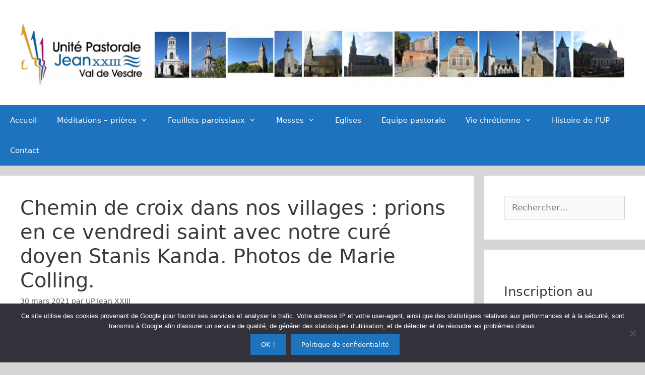

--- FILE ---
content_type: text/html; charset=UTF-8
request_url: https://www.paroisses-verviers-limbourg.be/un-chemin-de-croix-virtuel-avec-des-photos-de-nos-communautes/
body_size: 18400
content:
<!DOCTYPE html>
<html lang="fr-FR">
<head>
	<meta charset="UTF-8">
	<meta name='robots' content='index, follow, max-image-preview:large, max-snippet:-1, max-video-preview:-1' />
<meta name="viewport" content="width=device-width, initial-scale=1">
	<!-- This site is optimized with the Yoast SEO plugin v26.6 - https://yoast.com/wordpress/plugins/seo/ -->
	<title>Chemin de croix dans nos villages : prions en ce vendredi saint avec notre curé doyen Stanis Kanda. Photos de Marie Colling. - Unité pastorale Jean XXIII Val de Vesdre</title>
	<link rel="canonical" href="https://www.paroisses-verviers-limbourg.be/un-chemin-de-croix-virtuel-avec-des-photos-de-nos-communautes/" />
	<meta property="og:locale" content="fr_FR" />
	<meta property="og:type" content="article" />
	<meta property="og:title" content="Chemin de croix dans nos villages : prions en ce vendredi saint avec notre curé doyen Stanis Kanda. Photos de Marie Colling. - Unité pastorale Jean XXIII Val de Vesdre" />
	<meta property="og:description" content="Un parcours méditatif sur les croix parsemées dans les villages et villes de notre UP (photos à l&rsquo;appui) est proposé par notre Unité Pastorale, grâce au concours de la photographe Mme Marie Colling&nbsp;et des membres du CUP (pour leurs renseignements)." />
	<meta property="og:url" content="https://www.paroisses-verviers-limbourg.be/un-chemin-de-croix-virtuel-avec-des-photos-de-nos-communautes/" />
	<meta property="og:site_name" content="Unité pastorale Jean XXIII Val de Vesdre" />
	<meta property="article:published_time" content="2021-03-30T11:41:00+00:00" />
	<meta property="article:modified_time" content="2024-05-04T06:22:43+00:00" />
	<meta name="author" content="UP Jean XXIII" />
	<meta name="twitter:card" content="summary_large_image" />
	<meta name="twitter:label1" content="Écrit par" />
	<meta name="twitter:data1" content="UP Jean XXIII" />
	<meta name="twitter:label2" content="Durée de lecture estimée" />
	<meta name="twitter:data2" content="1 minute" />
	<script type="application/ld+json" class="yoast-schema-graph">{"@context":"https://schema.org","@graph":[{"@type":"Article","@id":"https://www.paroisses-verviers-limbourg.be/un-chemin-de-croix-virtuel-avec-des-photos-de-nos-communautes/#article","isPartOf":{"@id":"https://www.paroisses-verviers-limbourg.be/un-chemin-de-croix-virtuel-avec-des-photos-de-nos-communautes/"},"author":{"name":"UP Jean XXIII","@id":"https://www.paroisses-verviers-limbourg.be/#/schema/person/4509f45feef97cf40276cb5eee0d1fe1"},"headline":"Chemin de croix dans nos villages : prions en ce vendredi saint avec notre curé doyen Stanis Kanda. Photos de Marie Colling.","datePublished":"2021-03-30T11:41:00+00:00","dateModified":"2024-05-04T06:22:43+00:00","mainEntityOfPage":{"@id":"https://www.paroisses-verviers-limbourg.be/un-chemin-de-croix-virtuel-avec-des-photos-de-nos-communautes/"},"wordCount":72,"publisher":{"@id":"https://www.paroisses-verviers-limbourg.be/#organization"},"articleSection":["Prière","Vie chrétienne"],"inLanguage":"fr-FR"},{"@type":"WebPage","@id":"https://www.paroisses-verviers-limbourg.be/un-chemin-de-croix-virtuel-avec-des-photos-de-nos-communautes/","url":"https://www.paroisses-verviers-limbourg.be/un-chemin-de-croix-virtuel-avec-des-photos-de-nos-communautes/","name":"Chemin de croix dans nos villages : prions en ce vendredi saint avec notre curé doyen Stanis Kanda. Photos de Marie Colling. - Unité pastorale Jean XXIII Val de Vesdre","isPartOf":{"@id":"https://www.paroisses-verviers-limbourg.be/#website"},"datePublished":"2021-03-30T11:41:00+00:00","dateModified":"2024-05-04T06:22:43+00:00","breadcrumb":{"@id":"https://www.paroisses-verviers-limbourg.be/un-chemin-de-croix-virtuel-avec-des-photos-de-nos-communautes/#breadcrumb"},"inLanguage":"fr-FR","potentialAction":[{"@type":"ReadAction","target":["https://www.paroisses-verviers-limbourg.be/un-chemin-de-croix-virtuel-avec-des-photos-de-nos-communautes/"]}]},{"@type":"BreadcrumbList","@id":"https://www.paroisses-verviers-limbourg.be/un-chemin-de-croix-virtuel-avec-des-photos-de-nos-communautes/#breadcrumb","itemListElement":[{"@type":"ListItem","position":1,"name":"Accueil","item":"https://www.paroisses-verviers-limbourg.be/"},{"@type":"ListItem","position":2,"name":"Chemin de croix dans nos villages : prions en ce vendredi saint avec notre curé doyen Stanis Kanda. Photos de Marie Colling."}]},{"@type":"WebSite","@id":"https://www.paroisses-verviers-limbourg.be/#website","url":"https://www.paroisses-verviers-limbourg.be/","name":"Unité pastorale Jean XXIII Val de Vesdre","description":"messes et informations des paroisses de Verviers, Limbourg, Ensival, Dolhain, Petit-Rechain","publisher":{"@id":"https://www.paroisses-verviers-limbourg.be/#organization"},"potentialAction":[{"@type":"SearchAction","target":{"@type":"EntryPoint","urlTemplate":"https://www.paroisses-verviers-limbourg.be/?s={search_term_string}"},"query-input":{"@type":"PropertyValueSpecification","valueRequired":true,"valueName":"search_term_string"}}],"inLanguage":"fr-FR"},{"@type":"Organization","@id":"https://www.paroisses-verviers-limbourg.be/#organization","name":"Unité Pastorale Jean XXIII Val de Vesdre","url":"https://www.paroisses-verviers-limbourg.be/","logo":{"@type":"ImageObject","inLanguage":"fr-FR","@id":"https://www.paroisses-verviers-limbourg.be/#/schema/logo/image/","url":"https://www.paroisses-verviers-limbourg.be/wp-content/uploads/2016/09/LOGO_gris.jpg","contentUrl":"https://www.paroisses-verviers-limbourg.be/wp-content/uploads/2016/09/LOGO_gris.jpg","width":415,"height":206,"caption":"Unité Pastorale Jean XXIII Val de Vesdre"},"image":{"@id":"https://www.paroisses-verviers-limbourg.be/#/schema/logo/image/"}},{"@type":"Person","@id":"https://www.paroisses-verviers-limbourg.be/#/schema/person/4509f45feef97cf40276cb5eee0d1fe1","name":"UP Jean XXIII","url":"https://www.paroisses-verviers-limbourg.be/author/jlp/"}]}</script>
	<!-- / Yoast SEO plugin. -->


<link rel="alternate" type="application/rss+xml" title="Unité pastorale Jean XXIII Val de Vesdre &raquo; Flux" href="https://www.paroisses-verviers-limbourg.be/feed/" />
<link rel="alternate" type="application/rss+xml" title="Unité pastorale Jean XXIII Val de Vesdre &raquo; Flux des commentaires" href="https://www.paroisses-verviers-limbourg.be/comments/feed/" />
<link rel="alternate" type="application/rss+xml" title="Unité pastorale Jean XXIII Val de Vesdre &raquo; Chemin de croix dans nos villages : prions en ce vendredi saint avec notre curé doyen Stanis Kanda. Photos de Marie Colling. Flux des commentaires" href="https://www.paroisses-verviers-limbourg.be/un-chemin-de-croix-virtuel-avec-des-photos-de-nos-communautes/feed/" />
<link rel="alternate" title="oEmbed (JSON)" type="application/json+oembed" href="https://www.paroisses-verviers-limbourg.be/wp-json/oembed/1.0/embed?url=https%3A%2F%2Fwww.paroisses-verviers-limbourg.be%2Fun-chemin-de-croix-virtuel-avec-des-photos-de-nos-communautes%2F" />
<link rel="alternate" title="oEmbed (XML)" type="text/xml+oembed" href="https://www.paroisses-verviers-limbourg.be/wp-json/oembed/1.0/embed?url=https%3A%2F%2Fwww.paroisses-verviers-limbourg.be%2Fun-chemin-de-croix-virtuel-avec-des-photos-de-nos-communautes%2F&#038;format=xml" />
<style id='wp-img-auto-sizes-contain-inline-css'>
img:is([sizes=auto i],[sizes^="auto," i]){contain-intrinsic-size:3000px 1500px}
/*# sourceURL=wp-img-auto-sizes-contain-inline-css */
</style>
<style id='wp-emoji-styles-inline-css'>

	img.wp-smiley, img.emoji {
		display: inline !important;
		border: none !important;
		box-shadow: none !important;
		height: 1em !important;
		width: 1em !important;
		margin: 0 0.07em !important;
		vertical-align: -0.1em !important;
		background: none !important;
		padding: 0 !important;
	}
/*# sourceURL=wp-emoji-styles-inline-css */
</style>
<style id='wp-block-library-inline-css'>
:root{--wp-block-synced-color:#7a00df;--wp-block-synced-color--rgb:122,0,223;--wp-bound-block-color:var(--wp-block-synced-color);--wp-editor-canvas-background:#ddd;--wp-admin-theme-color:#007cba;--wp-admin-theme-color--rgb:0,124,186;--wp-admin-theme-color-darker-10:#006ba1;--wp-admin-theme-color-darker-10--rgb:0,107,160.5;--wp-admin-theme-color-darker-20:#005a87;--wp-admin-theme-color-darker-20--rgb:0,90,135;--wp-admin-border-width-focus:2px}@media (min-resolution:192dpi){:root{--wp-admin-border-width-focus:1.5px}}.wp-element-button{cursor:pointer}:root .has-very-light-gray-background-color{background-color:#eee}:root .has-very-dark-gray-background-color{background-color:#313131}:root .has-very-light-gray-color{color:#eee}:root .has-very-dark-gray-color{color:#313131}:root .has-vivid-green-cyan-to-vivid-cyan-blue-gradient-background{background:linear-gradient(135deg,#00d084,#0693e3)}:root .has-purple-crush-gradient-background{background:linear-gradient(135deg,#34e2e4,#4721fb 50%,#ab1dfe)}:root .has-hazy-dawn-gradient-background{background:linear-gradient(135deg,#faaca8,#dad0ec)}:root .has-subdued-olive-gradient-background{background:linear-gradient(135deg,#fafae1,#67a671)}:root .has-atomic-cream-gradient-background{background:linear-gradient(135deg,#fdd79a,#004a59)}:root .has-nightshade-gradient-background{background:linear-gradient(135deg,#330968,#31cdcf)}:root .has-midnight-gradient-background{background:linear-gradient(135deg,#020381,#2874fc)}:root{--wp--preset--font-size--normal:16px;--wp--preset--font-size--huge:42px}.has-regular-font-size{font-size:1em}.has-larger-font-size{font-size:2.625em}.has-normal-font-size{font-size:var(--wp--preset--font-size--normal)}.has-huge-font-size{font-size:var(--wp--preset--font-size--huge)}.has-text-align-center{text-align:center}.has-text-align-left{text-align:left}.has-text-align-right{text-align:right}.has-fit-text{white-space:nowrap!important}#end-resizable-editor-section{display:none}.aligncenter{clear:both}.items-justified-left{justify-content:flex-start}.items-justified-center{justify-content:center}.items-justified-right{justify-content:flex-end}.items-justified-space-between{justify-content:space-between}.screen-reader-text{border:0;clip-path:inset(50%);height:1px;margin:-1px;overflow:hidden;padding:0;position:absolute;width:1px;word-wrap:normal!important}.screen-reader-text:focus{background-color:#ddd;clip-path:none;color:#444;display:block;font-size:1em;height:auto;left:5px;line-height:normal;padding:15px 23px 14px;text-decoration:none;top:5px;width:auto;z-index:100000}html :where(.has-border-color){border-style:solid}html :where([style*=border-top-color]){border-top-style:solid}html :where([style*=border-right-color]){border-right-style:solid}html :where([style*=border-bottom-color]){border-bottom-style:solid}html :where([style*=border-left-color]){border-left-style:solid}html :where([style*=border-width]){border-style:solid}html :where([style*=border-top-width]){border-top-style:solid}html :where([style*=border-right-width]){border-right-style:solid}html :where([style*=border-bottom-width]){border-bottom-style:solid}html :where([style*=border-left-width]){border-left-style:solid}html :where(img[class*=wp-image-]){height:auto;max-width:100%}:where(figure){margin:0 0 1em}html :where(.is-position-sticky){--wp-admin--admin-bar--position-offset:var(--wp-admin--admin-bar--height,0px)}@media screen and (max-width:600px){html :where(.is-position-sticky){--wp-admin--admin-bar--position-offset:0px}}

/*# sourceURL=wp-block-library-inline-css */
</style><style id='wp-block-embed-inline-css'>
.wp-block-embed.alignleft,.wp-block-embed.alignright,.wp-block[data-align=left]>[data-type="core/embed"],.wp-block[data-align=right]>[data-type="core/embed"]{max-width:360px;width:100%}.wp-block-embed.alignleft .wp-block-embed__wrapper,.wp-block-embed.alignright .wp-block-embed__wrapper,.wp-block[data-align=left]>[data-type="core/embed"] .wp-block-embed__wrapper,.wp-block[data-align=right]>[data-type="core/embed"] .wp-block-embed__wrapper{min-width:280px}.wp-block-cover .wp-block-embed{min-height:240px;min-width:320px}.wp-block-embed{overflow-wrap:break-word}.wp-block-embed :where(figcaption){margin-bottom:1em;margin-top:.5em}.wp-block-embed iframe{max-width:100%}.wp-block-embed__wrapper{position:relative}.wp-embed-responsive .wp-has-aspect-ratio .wp-block-embed__wrapper:before{content:"";display:block;padding-top:50%}.wp-embed-responsive .wp-has-aspect-ratio iframe{bottom:0;height:100%;left:0;position:absolute;right:0;top:0;width:100%}.wp-embed-responsive .wp-embed-aspect-21-9 .wp-block-embed__wrapper:before{padding-top:42.85%}.wp-embed-responsive .wp-embed-aspect-18-9 .wp-block-embed__wrapper:before{padding-top:50%}.wp-embed-responsive .wp-embed-aspect-16-9 .wp-block-embed__wrapper:before{padding-top:56.25%}.wp-embed-responsive .wp-embed-aspect-4-3 .wp-block-embed__wrapper:before{padding-top:75%}.wp-embed-responsive .wp-embed-aspect-1-1 .wp-block-embed__wrapper:before{padding-top:100%}.wp-embed-responsive .wp-embed-aspect-9-16 .wp-block-embed__wrapper:before{padding-top:177.77%}.wp-embed-responsive .wp-embed-aspect-1-2 .wp-block-embed__wrapper:before{padding-top:200%}
/*# sourceURL=https://www.paroisses-verviers-limbourg.be/wp-includes/blocks/embed/style.min.css */
</style>
<style id='global-styles-inline-css'>
:root{--wp--preset--aspect-ratio--square: 1;--wp--preset--aspect-ratio--4-3: 4/3;--wp--preset--aspect-ratio--3-4: 3/4;--wp--preset--aspect-ratio--3-2: 3/2;--wp--preset--aspect-ratio--2-3: 2/3;--wp--preset--aspect-ratio--16-9: 16/9;--wp--preset--aspect-ratio--9-16: 9/16;--wp--preset--color--black: #000000;--wp--preset--color--cyan-bluish-gray: #abb8c3;--wp--preset--color--white: #ffffff;--wp--preset--color--pale-pink: #f78da7;--wp--preset--color--vivid-red: #cf2e2e;--wp--preset--color--luminous-vivid-orange: #ff6900;--wp--preset--color--luminous-vivid-amber: #fcb900;--wp--preset--color--light-green-cyan: #7bdcb5;--wp--preset--color--vivid-green-cyan: #00d084;--wp--preset--color--pale-cyan-blue: #8ed1fc;--wp--preset--color--vivid-cyan-blue: #0693e3;--wp--preset--color--vivid-purple: #9b51e0;--wp--preset--color--contrast: var(--contrast);--wp--preset--color--contrast-2: var(--contrast-2);--wp--preset--color--contrast-3: var(--contrast-3);--wp--preset--color--base: var(--base);--wp--preset--color--base-2: var(--base-2);--wp--preset--color--base-3: var(--base-3);--wp--preset--color--accent: var(--accent);--wp--preset--gradient--vivid-cyan-blue-to-vivid-purple: linear-gradient(135deg,rgb(6,147,227) 0%,rgb(155,81,224) 100%);--wp--preset--gradient--light-green-cyan-to-vivid-green-cyan: linear-gradient(135deg,rgb(122,220,180) 0%,rgb(0,208,130) 100%);--wp--preset--gradient--luminous-vivid-amber-to-luminous-vivid-orange: linear-gradient(135deg,rgb(252,185,0) 0%,rgb(255,105,0) 100%);--wp--preset--gradient--luminous-vivid-orange-to-vivid-red: linear-gradient(135deg,rgb(255,105,0) 0%,rgb(207,46,46) 100%);--wp--preset--gradient--very-light-gray-to-cyan-bluish-gray: linear-gradient(135deg,rgb(238,238,238) 0%,rgb(169,184,195) 100%);--wp--preset--gradient--cool-to-warm-spectrum: linear-gradient(135deg,rgb(74,234,220) 0%,rgb(151,120,209) 20%,rgb(207,42,186) 40%,rgb(238,44,130) 60%,rgb(251,105,98) 80%,rgb(254,248,76) 100%);--wp--preset--gradient--blush-light-purple: linear-gradient(135deg,rgb(255,206,236) 0%,rgb(152,150,240) 100%);--wp--preset--gradient--blush-bordeaux: linear-gradient(135deg,rgb(254,205,165) 0%,rgb(254,45,45) 50%,rgb(107,0,62) 100%);--wp--preset--gradient--luminous-dusk: linear-gradient(135deg,rgb(255,203,112) 0%,rgb(199,81,192) 50%,rgb(65,88,208) 100%);--wp--preset--gradient--pale-ocean: linear-gradient(135deg,rgb(255,245,203) 0%,rgb(182,227,212) 50%,rgb(51,167,181) 100%);--wp--preset--gradient--electric-grass: linear-gradient(135deg,rgb(202,248,128) 0%,rgb(113,206,126) 100%);--wp--preset--gradient--midnight: linear-gradient(135deg,rgb(2,3,129) 0%,rgb(40,116,252) 100%);--wp--preset--font-size--small: 13px;--wp--preset--font-size--medium: 20px;--wp--preset--font-size--large: 36px;--wp--preset--font-size--x-large: 42px;--wp--preset--spacing--20: 0.44rem;--wp--preset--spacing--30: 0.67rem;--wp--preset--spacing--40: 1rem;--wp--preset--spacing--50: 1.5rem;--wp--preset--spacing--60: 2.25rem;--wp--preset--spacing--70: 3.38rem;--wp--preset--spacing--80: 5.06rem;--wp--preset--shadow--natural: 6px 6px 9px rgba(0, 0, 0, 0.2);--wp--preset--shadow--deep: 12px 12px 50px rgba(0, 0, 0, 0.4);--wp--preset--shadow--sharp: 6px 6px 0px rgba(0, 0, 0, 0.2);--wp--preset--shadow--outlined: 6px 6px 0px -3px rgb(255, 255, 255), 6px 6px rgb(0, 0, 0);--wp--preset--shadow--crisp: 6px 6px 0px rgb(0, 0, 0);}:where(.is-layout-flex){gap: 0.5em;}:where(.is-layout-grid){gap: 0.5em;}body .is-layout-flex{display: flex;}.is-layout-flex{flex-wrap: wrap;align-items: center;}.is-layout-flex > :is(*, div){margin: 0;}body .is-layout-grid{display: grid;}.is-layout-grid > :is(*, div){margin: 0;}:where(.wp-block-columns.is-layout-flex){gap: 2em;}:where(.wp-block-columns.is-layout-grid){gap: 2em;}:where(.wp-block-post-template.is-layout-flex){gap: 1.25em;}:where(.wp-block-post-template.is-layout-grid){gap: 1.25em;}.has-black-color{color: var(--wp--preset--color--black) !important;}.has-cyan-bluish-gray-color{color: var(--wp--preset--color--cyan-bluish-gray) !important;}.has-white-color{color: var(--wp--preset--color--white) !important;}.has-pale-pink-color{color: var(--wp--preset--color--pale-pink) !important;}.has-vivid-red-color{color: var(--wp--preset--color--vivid-red) !important;}.has-luminous-vivid-orange-color{color: var(--wp--preset--color--luminous-vivid-orange) !important;}.has-luminous-vivid-amber-color{color: var(--wp--preset--color--luminous-vivid-amber) !important;}.has-light-green-cyan-color{color: var(--wp--preset--color--light-green-cyan) !important;}.has-vivid-green-cyan-color{color: var(--wp--preset--color--vivid-green-cyan) !important;}.has-pale-cyan-blue-color{color: var(--wp--preset--color--pale-cyan-blue) !important;}.has-vivid-cyan-blue-color{color: var(--wp--preset--color--vivid-cyan-blue) !important;}.has-vivid-purple-color{color: var(--wp--preset--color--vivid-purple) !important;}.has-black-background-color{background-color: var(--wp--preset--color--black) !important;}.has-cyan-bluish-gray-background-color{background-color: var(--wp--preset--color--cyan-bluish-gray) !important;}.has-white-background-color{background-color: var(--wp--preset--color--white) !important;}.has-pale-pink-background-color{background-color: var(--wp--preset--color--pale-pink) !important;}.has-vivid-red-background-color{background-color: var(--wp--preset--color--vivid-red) !important;}.has-luminous-vivid-orange-background-color{background-color: var(--wp--preset--color--luminous-vivid-orange) !important;}.has-luminous-vivid-amber-background-color{background-color: var(--wp--preset--color--luminous-vivid-amber) !important;}.has-light-green-cyan-background-color{background-color: var(--wp--preset--color--light-green-cyan) !important;}.has-vivid-green-cyan-background-color{background-color: var(--wp--preset--color--vivid-green-cyan) !important;}.has-pale-cyan-blue-background-color{background-color: var(--wp--preset--color--pale-cyan-blue) !important;}.has-vivid-cyan-blue-background-color{background-color: var(--wp--preset--color--vivid-cyan-blue) !important;}.has-vivid-purple-background-color{background-color: var(--wp--preset--color--vivid-purple) !important;}.has-black-border-color{border-color: var(--wp--preset--color--black) !important;}.has-cyan-bluish-gray-border-color{border-color: var(--wp--preset--color--cyan-bluish-gray) !important;}.has-white-border-color{border-color: var(--wp--preset--color--white) !important;}.has-pale-pink-border-color{border-color: var(--wp--preset--color--pale-pink) !important;}.has-vivid-red-border-color{border-color: var(--wp--preset--color--vivid-red) !important;}.has-luminous-vivid-orange-border-color{border-color: var(--wp--preset--color--luminous-vivid-orange) !important;}.has-luminous-vivid-amber-border-color{border-color: var(--wp--preset--color--luminous-vivid-amber) !important;}.has-light-green-cyan-border-color{border-color: var(--wp--preset--color--light-green-cyan) !important;}.has-vivid-green-cyan-border-color{border-color: var(--wp--preset--color--vivid-green-cyan) !important;}.has-pale-cyan-blue-border-color{border-color: var(--wp--preset--color--pale-cyan-blue) !important;}.has-vivid-cyan-blue-border-color{border-color: var(--wp--preset--color--vivid-cyan-blue) !important;}.has-vivid-purple-border-color{border-color: var(--wp--preset--color--vivid-purple) !important;}.has-vivid-cyan-blue-to-vivid-purple-gradient-background{background: var(--wp--preset--gradient--vivid-cyan-blue-to-vivid-purple) !important;}.has-light-green-cyan-to-vivid-green-cyan-gradient-background{background: var(--wp--preset--gradient--light-green-cyan-to-vivid-green-cyan) !important;}.has-luminous-vivid-amber-to-luminous-vivid-orange-gradient-background{background: var(--wp--preset--gradient--luminous-vivid-amber-to-luminous-vivid-orange) !important;}.has-luminous-vivid-orange-to-vivid-red-gradient-background{background: var(--wp--preset--gradient--luminous-vivid-orange-to-vivid-red) !important;}.has-very-light-gray-to-cyan-bluish-gray-gradient-background{background: var(--wp--preset--gradient--very-light-gray-to-cyan-bluish-gray) !important;}.has-cool-to-warm-spectrum-gradient-background{background: var(--wp--preset--gradient--cool-to-warm-spectrum) !important;}.has-blush-light-purple-gradient-background{background: var(--wp--preset--gradient--blush-light-purple) !important;}.has-blush-bordeaux-gradient-background{background: var(--wp--preset--gradient--blush-bordeaux) !important;}.has-luminous-dusk-gradient-background{background: var(--wp--preset--gradient--luminous-dusk) !important;}.has-pale-ocean-gradient-background{background: var(--wp--preset--gradient--pale-ocean) !important;}.has-electric-grass-gradient-background{background: var(--wp--preset--gradient--electric-grass) !important;}.has-midnight-gradient-background{background: var(--wp--preset--gradient--midnight) !important;}.has-small-font-size{font-size: var(--wp--preset--font-size--small) !important;}.has-medium-font-size{font-size: var(--wp--preset--font-size--medium) !important;}.has-large-font-size{font-size: var(--wp--preset--font-size--large) !important;}.has-x-large-font-size{font-size: var(--wp--preset--font-size--x-large) !important;}
/*# sourceURL=global-styles-inline-css */
</style>

<style id='classic-theme-styles-inline-css'>
/*! This file is auto-generated */
.wp-block-button__link{color:#fff;background-color:#32373c;border-radius:9999px;box-shadow:none;text-decoration:none;padding:calc(.667em + 2px) calc(1.333em + 2px);font-size:1.125em}.wp-block-file__button{background:#32373c;color:#fff;text-decoration:none}
/*# sourceURL=/wp-includes/css/classic-themes.min.css */
</style>
<link rel='stylesheet' id='cookie-notice-front-css' href='https://www.paroisses-verviers-limbourg.be/wp-content/plugins/cookie-notice/css/front.min.css?ver=2.5.11' media='all' />
<link rel='stylesheet' id='expanding-archives-css' href='https://www.paroisses-verviers-limbourg.be/wp-content/plugins/expanding-archives/assets/build/css/expanding-archives.css?ver=2.1.0' media='all' />
<link rel='stylesheet' id='my_wpattn_box_StyleSheets-css' href='https://www.paroisses-verviers-limbourg.be/wp-content/plugins/wp-attention-boxes/css/styles.css?ver=6.9' media='all' />
<link rel='stylesheet' id='wp-mcm-styles-css' href='https://www.paroisses-verviers-limbourg.be/wp-content/plugins/wp-media-category-management/css/wp-mcm-styles.css?ver=2.5.0.1' media='all' />
<link rel='stylesheet' id='generate-style-grid-css' href='https://www.paroisses-verviers-limbourg.be/wp-content/themes/generatepress/assets/css/unsemantic-grid.min.css?ver=3.6.1' media='all' />
<link rel='stylesheet' id='generate-style-css' href='https://www.paroisses-verviers-limbourg.be/wp-content/themes/generatepress/assets/css/style.min.css?ver=3.6.1' media='all' />
<style id='generate-style-inline-css'>
@media (max-width: 768px){.main-navigation .menu-toggle,.main-navigation .mobile-bar-items,.sidebar-nav-mobile:not(#sticky-placeholder){display:block;}.main-navigation ul,.gen-sidebar-nav{display:none;}[class*="nav-float-"] .site-header .inside-header > *{float:none;clear:both;}}
.dynamic-author-image-rounded{border-radius:100%;}.dynamic-featured-image, .dynamic-author-image{vertical-align:middle;}.one-container.blog .dynamic-content-template:not(:last-child), .one-container.archive .dynamic-content-template:not(:last-child){padding-bottom:0px;}.dynamic-entry-excerpt > p:last-child{margin-bottom:0px;}
/*# sourceURL=generate-style-inline-css */
</style>
<link rel='stylesheet' id='generate-mobile-style-css' href='https://www.paroisses-verviers-limbourg.be/wp-content/themes/generatepress/assets/css/mobile.min.css?ver=3.6.1' media='all' />
<link rel='stylesheet' id='generate-font-icons-css' href='https://www.paroisses-verviers-limbourg.be/wp-content/themes/generatepress/assets/css/components/font-icons.min.css?ver=3.6.1' media='all' />
<link rel='stylesheet' id='generatepress-dynamic-css' href='https://www.paroisses-verviers-limbourg.be/wp-content/uploads/generatepress/style.min.css?ver=1765140555' media='all' />
<style id='generateblocks-inline-css'>
:root{--gb-container-width:1300px;}.gb-container .wp-block-image img{vertical-align:middle;}.gb-grid-wrapper .wp-block-image{margin-bottom:0;}.gb-highlight{background:none;}.gb-shape{line-height:0;}
/*# sourceURL=generateblocks-inline-css */
</style>
<link rel='stylesheet' id='wp-block-paragraph-css' href='https://www.paroisses-verviers-limbourg.be/wp-includes/blocks/paragraph/style.min.css?ver=6.9' media='all' />
<!--n2css--><!--n2js--><script id="cookie-notice-front-js-before">
var cnArgs = {"ajaxUrl":"https:\/\/www.paroisses-verviers-limbourg.be\/wp-admin\/admin-ajax.php","nonce":"a7b43ec15e","hideEffect":"fade","position":"bottom","onScroll":false,"onScrollOffset":100,"onClick":false,"cookieName":"cookie_notice_accepted","cookieTime":2592000,"cookieTimeRejected":2592000,"globalCookie":false,"redirection":false,"cache":false,"revokeCookies":false,"revokeCookiesOpt":"automatic"};

//# sourceURL=cookie-notice-front-js-before
</script>
<script src="https://www.paroisses-verviers-limbourg.be/wp-content/plugins/cookie-notice/js/front.min.js?ver=2.5.11" id="cookie-notice-front-js"></script>
<script src="https://www.paroisses-verviers-limbourg.be/wp-includes/js/jquery/jquery.min.js?ver=3.7.1" id="jquery-core-js"></script>
<script src="https://www.paroisses-verviers-limbourg.be/wp-includes/js/jquery/jquery-migrate.min.js?ver=3.4.1" id="jquery-migrate-js"></script>
<link rel="https://api.w.org/" href="https://www.paroisses-verviers-limbourg.be/wp-json/" /><link rel="alternate" title="JSON" type="application/json" href="https://www.paroisses-verviers-limbourg.be/wp-json/wp/v2/posts/58384" /><link rel="EditURI" type="application/rsd+xml" title="RSD" href="https://www.paroisses-verviers-limbourg.be/xmlrpc.php?rsd" />
<meta name="generator" content="WordPress 6.9" />
<link rel='shortlink' href='https://www.paroisses-verviers-limbourg.be/?p=58384' />
<!-- Google tag (gtag.js) -->
<script async src="https://www.googletagmanager.com/gtag/js?id=G-6LCY9VR3K1"></script>
<script>
  window.dataLayer = window.dataLayer || [];
  function gtag(){dataLayer.push(arguments);}
  gtag('js', new Date());

  gtag('config', 'G-6LCY9VR3K1');
</script>
<script type='text/javascript' src='https://www.paroisses-verviers-limbourg.be/wp-content/uploads/winp-css-js/56413.js?ver=1622378402'></script>

<script type='text/javascript' src='https://www.paroisses-verviers-limbourg.be/wp-content/uploads/winp-css-js/56413.js?ver=1622378402'></script>
<style type="text/css" id="simple-css-output">/* cadre coloré autour d'un groupe */.cadregroupe { border-style:solid!important; border-width:3px 3px 3px 3px!important; border-color:#1e73be!important; background-color:#ffffff!important;}.smallerfont { font-size: smaller;}.liste-cercle { list-style-type: circle; /* Changez en square ou none selon vos besoins */}.custom-bullet3 li::before { content: '→'; /* Vous pouvez utiliser un symbole, un caractère ou un texte */ position: absolute; left: 0; color: #007BFF; /* Change la couleur de la bullet */ font-size: 1.2em; /* Taille de la bullet */}.custom-bullet { list-style: none; /* Supprime les puces par défaut */ padding-left: 20px; /* Ajoute un peu d'espace à gauche */}.custom-bullet2 li::before { content: '•'; /* Utilisez un caractère Unicode ou un symbole */ color: red; /* Couleur de la puce */ font-size: 20px; /* Taille de la puce */ display: inline-block; /* Affiche la puce comme un bloc en ligne */ width: 20px; /* Largeur de l'élément avant */}</style><link rel="pingback" href="https://www.paroisses-verviers-limbourg.be/xmlrpc.php">
<link rel="icon" href="https://www.paroisses-verviers-limbourg.be/wp-content/uploads/2017/04/LOGO-ident.png" sizes="32x32" />
<link rel="icon" href="https://www.paroisses-verviers-limbourg.be/wp-content/uploads/2017/04/LOGO-ident.png" sizes="192x192" />
<link rel="apple-touch-icon" href="https://www.paroisses-verviers-limbourg.be/wp-content/uploads/2017/04/LOGO-ident.png" />
<meta name="msapplication-TileImage" content="https://www.paroisses-verviers-limbourg.be/wp-content/uploads/2017/04/LOGO-ident.png" />
<link rel='stylesheet' id='wpforms-classic-full-css' href='https://www.paroisses-verviers-limbourg.be/wp-content/plugins/wpforms-lite/assets/css/frontend/classic/wpforms-full.min.css?ver=1.9.8.7' media='all' />
</head>

<body class="wp-singular post-template-default single single-post postid-58384 single-format-standard wp-custom-logo wp-embed-responsive wp-theme-generatepress cookies-not-set post-image-above-header post-image-aligned-center sticky-menu-no-transition right-sidebar nav-below-header separate-containers contained-header active-footer-widgets-3 nav-aligned-left header-aligned-left dropdown-hover" itemtype="https://schema.org/Blog" itemscope>
	<a class="screen-reader-text skip-link" href="#content" title="Aller au contenu">Aller au contenu</a>		<header class="site-header grid-container grid-parent" id="masthead" aria-label="Site"  itemtype="https://schema.org/WPHeader" itemscope>
			<div class="inside-header grid-container grid-parent">
				<div class="site-logo">
					<a href="https://www.paroisses-verviers-limbourg.be/" rel="home">
						<img  class="header-image is-logo-image" alt="Unité pastorale Jean XXIII Val de Vesdre" src="https://www.paroisses-verviers-limbourg.be/wp-content/uploads/2020/05/cropped-Bandeau-entete-1-scaled-1.jpg" />
					</a>
				</div>			</div>
		</header>
				<nav class="main-navigation grid-container grid-parent sub-menu-right" id="site-navigation" aria-label="Principal"  itemtype="https://schema.org/SiteNavigationElement" itemscope>
			<div class="inside-navigation grid-container grid-parent">
								<button class="menu-toggle" aria-controls="primary-menu" aria-expanded="false">
					<span class="mobile-menu">Menu</span>				</button>
				<div id="primary-menu" class="main-nav"><ul id="menu-menu-principal" class=" menu sf-menu"><li id="menu-item-257" class="menu-item menu-item-type-custom menu-item-object-custom menu-item-home menu-item-257"><a href="https://www.paroisses-verviers-limbourg.be/">Accueil</a></li>
<li id="menu-item-55861" class="menu-item menu-item-type-custom menu-item-object-custom menu-item-has-children menu-item-55861"><a href="#">Méditations &#8211; prières<span role="presentation" class="dropdown-menu-toggle"></span></a>
<ul class="sub-menu">
	<li id="menu-item-63652" class="menu-item menu-item-type-post_type menu-item-object-page menu-item-63652"><a href="https://www.paroisses-verviers-limbourg.be/meditations-partagees/meditations-partagees-2024-annee-b-old/">Méditations partagées Année C – 2025</a></li>
	<li id="menu-item-62412" class="menu-item menu-item-type-post_type menu-item-object-page menu-item-62412"><a href="https://www.paroisses-verviers-limbourg.be/meditations-partagees/meditations-partagees-2024-annee-b/">Méditations partagées Année B – 2024</a></li>
	<li id="menu-item-60861" class="menu-item menu-item-type-post_type menu-item-object-page menu-item-60861"><a href="https://www.paroisses-verviers-limbourg.be/meditations-partagees/meditations-partagees-temps-ordinaires-annee-a-2023/">Méditations partagées Année A &#8211; 2023</a></li>
	<li id="menu-item-59461" class="menu-item menu-item-type-post_type menu-item-object-page menu-item-59461"><a href="https://www.paroisses-verviers-limbourg.be/meditations-partagees/meditations-partagees-temps-ordinaires-annee-c/">Méditations partagées Année C – 2022</a></li>
	<li id="menu-item-61619" class="menu-item menu-item-type-post_type menu-item-object-page menu-item-61619"><a href="https://www.paroisses-verviers-limbourg.be/meditations-partagees/meditations-partagees-2021/">Méditations partagées Avent et Noël 2021</a></li>
	<li id="menu-item-56659" class="menu-item menu-item-type-post_type menu-item-object-page menu-item-56659"><a href="https://www.paroisses-verviers-limbourg.be/meditations-partagees/">Méditations partagées durant le confinement 2020-2021</a></li>
	<li id="menu-item-55174" class="menu-item menu-item-type-post_type menu-item-object-page menu-item-55174"><a href="https://www.paroisses-verviers-limbourg.be/lectures-dominicales/">Lectures liturgiques par date</a></li>
	<li id="menu-item-56175" class="menu-item menu-item-type-post_type menu-item-object-page menu-item-56175"><a href="https://www.paroisses-verviers-limbourg.be/deposer-une-intention-de-priere-ou-prier-pour-lintention-dune-autre-personne/">Intentions de prières</a></li>
</ul>
</li>
<li id="menu-item-48724" class="menu-item menu-item-type-custom menu-item-object-custom menu-item-has-children menu-item-48724"><a href="#">Feuillets paroissiaux<span role="presentation" class="dropdown-menu-toggle"></span></a>
<ul class="sub-menu">
	<li id="menu-item-54422" class="menu-item menu-item-type-post_type menu-item-object-page menu-item-54422"><a href="https://www.paroisses-verviers-limbourg.be/feuilles-paroissiales-du-centre-ville/">Feuillets du centre-ville et Dolhain</a></li>
	<li id="menu-item-53803" class="menu-item menu-item-type-post_type menu-item-object-page menu-item-53803"><a href="https://www.paroisses-verviers-limbourg.be/fueilles-paroissiales-de-bilstain/">Feuillets de Bilstain</a></li>
	<li id="menu-item-53763" class="menu-item menu-item-type-post_type menu-item-object-page menu-item-53763"><a href="https://www.paroisses-verviers-limbourg.be/feuilles-paroissiales-de-dolhain/">Feuillets de Dolhain</a></li>
	<li id="menu-item-48675" class="menu-item menu-item-type-post_type menu-item-object-page menu-item-48675"><a href="https://www.paroisses-verviers-limbourg.be/feuille-paroissiale-densival/">Feuillets d&rsquo;Ensival</a></li>
	<li id="menu-item-48676" class="menu-item menu-item-type-post_type menu-item-object-page menu-item-48676"><a href="https://www.paroisses-verviers-limbourg.be/feuille-paroissiale-de-lambermont/">Feuillets de Lambermont</a></li>
	<li id="menu-item-48677" class="menu-item menu-item-type-post_type menu-item-object-page menu-item-48677"><a href="https://www.paroisses-verviers-limbourg.be/feuille-paroissiale-de-petit-rechain/">Feuillets de Petit-Rechain</a></li>
</ul>
</li>
<li id="menu-item-56324" class="menu-item menu-item-type-custom menu-item-object-custom menu-item-has-children menu-item-56324"><a href="#">Messes<span role="presentation" class="dropdown-menu-toggle"></span></a>
<ul class="sub-menu">
	<li id="menu-item-62916" class="menu-item menu-item-type-post_type menu-item-object-page menu-item-62916"><a href="https://www.paroisses-verviers-limbourg.be/messes-verviers-unite-pastorale-jeanxxiii/">Messes dans l’unité pastorale Jean XXIII</a></li>
	<li id="menu-item-58227" class="menu-item menu-item-type-post_type menu-item-object-page menu-item-58227"><a href="https://www.paroisses-verviers-limbourg.be/messes-enregistrees/">Messes enregistrées</a></li>
</ul>
</li>
<li id="menu-item-114" class="menu-item menu-item-type-post_type menu-item-object-page menu-item-114"><a href="https://www.paroisses-verviers-limbourg.be/nos-eglises/">Eglises</a></li>
<li id="menu-item-92" class="menu-item menu-item-type-post_type menu-item-object-page menu-item-92"><a href="https://www.paroisses-verviers-limbourg.be/equipe-paroissiale/">Equipe pastorale</a></li>
<li id="menu-item-93" class="menu-item menu-item-type-post_type menu-item-object-page menu-item-has-children menu-item-93"><a href="https://www.paroisses-verviers-limbourg.be/vie-chretienne/">Vie chrétienne<span role="presentation" class="dropdown-menu-toggle"></span></a>
<ul class="sub-menu">
	<li id="menu-item-59160" class="menu-item menu-item-type-post_type menu-item-object-post menu-item-59160"><a href="https://www.paroisses-verviers-limbourg.be/permanence-et-confessions/">Permanence et confessions</a></li>
	<li id="menu-item-94" class="menu-item menu-item-type-post_type menu-item-object-page menu-item-94"><a href="https://www.paroisses-verviers-limbourg.be/vie-chretienne/bapteme/">Baptême</a></li>
	<li id="menu-item-155" class="menu-item menu-item-type-post_type menu-item-object-page menu-item-155"><a href="https://www.paroisses-verviers-limbourg.be/vie-chretienne/premiere-communion/">Premières Communions</a></li>
	<li id="menu-item-64268" class="menu-item menu-item-type-post_type menu-item-object-page menu-item-64268"><a href="https://www.paroisses-verviers-limbourg.be/vie-chretienne/profession-de-foi/">Professions de foi</a></li>
	<li id="menu-item-172" class="menu-item menu-item-type-post_type menu-item-object-page menu-item-172"><a href="https://www.paroisses-verviers-limbourg.be/vie-chretienne/confirmation/">Confirmation</a></li>
	<li id="menu-item-285" class="menu-item menu-item-type-post_type menu-item-object-page menu-item-285"><a href="https://www.paroisses-verviers-limbourg.be/vie-chretienne/mariage/">Mariage</a></li>
	<li id="menu-item-274" class="menu-item menu-item-type-post_type menu-item-object-page menu-item-274"><a href="https://www.paroisses-verviers-limbourg.be/vie-chretienne/funerailles/">Funérailles</a></li>
</ul>
</li>
<li id="menu-item-32678" class="menu-item menu-item-type-post_type menu-item-object-page menu-item-32678"><a href="https://www.paroisses-verviers-limbourg.be/histoire-de-lunite-pastorale/">Histoire de l’UP</a></li>
<li id="menu-item-58869" class="menu-item menu-item-type-post_type menu-item-object-post menu-item-58869"><a href="https://www.paroisses-verviers-limbourg.be/permanence-et-confessions/">Contact</a></li>
</ul></div>			</div>
		</nav>
		
	<div class="site grid-container container hfeed grid-parent" id="page">
				<div class="site-content" id="content">
			
	<div class="content-area grid-parent mobile-grid-100 grid-75 tablet-grid-75" id="primary">
		<main class="site-main" id="main">
			
<article id="post-58384" class="post-58384 post type-post status-publish format-standard hentry category-priere category-vie-chretienne" itemtype="https://schema.org/CreativeWork" itemscope>
	<div class="inside-article">
					<header class="entry-header">
				<h1 class="entry-title" itemprop="headline">Chemin de croix dans nos villages : prions en ce vendredi saint avec notre curé doyen Stanis Kanda. Photos de Marie Colling.</h1>		<div class="entry-meta">
			<span class="posted-on"><time class="updated" datetime="2024-05-04T08:22:43+02:00" itemprop="dateModified">4 mai 2024</time><time class="entry-date published" datetime="2021-03-30T13:41:00+02:00" itemprop="datePublished">30 mars 2021</time></span> <span class="byline">par <span class="author vcard" itemprop="author" itemtype="https://schema.org/Person" itemscope><a class="url fn n" href="https://www.paroisses-verviers-limbourg.be/author/jlp/" title="Afficher tous les articles de UP Jean XXIII" rel="author" itemprop="url"><span class="author-name" itemprop="name">UP Jean XXIII</span></a></span></span> 		</div>
					</header>
			
		<div class="entry-content" itemprop="text">
			
<figure class="wp-block-embed is-type-video is-provider-youtube wp-block-embed-youtube wp-embed-aspect-4-3 wp-has-aspect-ratio"><div class="wp-block-embed__wrapper">
<iframe title="Chemin de croix dans nos villages" width="975" height="731" src="https://www.youtube.com/embed/3rdjg1s3nc0?feature=oembed" frameborder="0" allow="accelerometer; autoplay; clipboard-write; encrypted-media; gyroscope; picture-in-picture" allowfullscreen></iframe>
</div></figure>



<p>Un parcours méditatif sur les croix parsemées dans les villages et villes de notre UP (photos à l&rsquo;appui) est proposé par notre Unité Pastorale, grâce au concours de la photographe Mme Marie Colling&nbsp;et des membres du CUP (pour leurs renseignements).</p>
		</div>

				<footer class="entry-meta" aria-label="Méta de l’entrée">
			<span class="cat-links"><span class="screen-reader-text">Catégories </span><a href="https://www.paroisses-verviers-limbourg.be/category/priere/" rel="category tag">Prière</a>, <a href="https://www.paroisses-verviers-limbourg.be/category/vie-chretienne/" rel="category tag">Vie chrétienne</a></span> 		<nav id="nav-below" class="post-navigation" aria-label="Publications">
			<div class="nav-previous"><span class="prev"><a href="https://www.paroisses-verviers-limbourg.be/ensemble-soutenons-les-paysans-et-paysannes-du-sud-kivu-pour-une-vie-digne-et-sans-faim/" rel="prev">ENSEMBLE, SOUTENONS LES PAYSANS ET PAYSANNES DU SUD-KIVU POUR UNE VIE DIGNE ET SANS FAIM</a></span></div><div class="nav-next"><span class="next"><a href="https://www.paroisses-verviers-limbourg.be/retransmission-de-la-messe-de-paques-en-direct/" rel="next">La messe de Pâques en différé depuis Saint Bernard à Lambermont</a></span></div>		</nav>
				</footer>
			</div>
</article>
		</main>
	</div>

	<div class="widget-area sidebar is-right-sidebar grid-25 tablet-grid-25 grid-parent" id="right-sidebar">
	<div class="inside-right-sidebar">
		<aside id="search-3" class="widget inner-padding widget_search"><form method="get" class="search-form" action="https://www.paroisses-verviers-limbourg.be/">
	<label>
		<span class="screen-reader-text">Rechercher :</span>
		<input type="search" class="search-field" placeholder="Rechercher…" value="" name="s" title="Rechercher :">
	</label>
	<input type="submit" class="search-submit" value="Rechercher"></form>
</aside><aside id="block-2" class="widget inner-padding widget_block"><div class="wpforms-container wpforms-container-full wpforms-block wpforms-block-7696f508-8de9-4ab5-b940-8d49002e6514" id="wpforms-60109"><form id="wpforms-form-60109" class="wpforms-validate wpforms-form wpforms-ajax-form" data-formid="60109" method="post" enctype="multipart/form-data" action="/un-chemin-de-croix-virtuel-avec-des-photos-de-nos-communautes/" data-token="ba3aa97cea8e975bf02bb106ad7e307c" data-token-time="1765872154"><div class="wpforms-head-container"><div class="wpforms-title">Inscription au feuillet paroissial de Verviers-Centre</div></div><noscript class="wpforms-error-noscript">Veuillez activer JavaScript dans votre navigateur pour remplir ce formulaire.</noscript><div class="wpforms-field-container"><div id="wpforms-60109-field_1-container" class="wpforms-field wpforms-field-name" data-field-id="1"><label class="wpforms-field-label">Nom <span class="wpforms-required-label">*</span></label><div class="wpforms-field-row wpforms-field-large"><div class="wpforms-field-row-block wpforms-first wpforms-one-half"><input type="text" id="wpforms-60109-field_1" class="wpforms-field-name-first wpforms-field-required" name="wpforms[fields][1][first]" required><label for="wpforms-60109-field_1" class="wpforms-field-sublabel after">Prénom</label></div><div class="wpforms-field-row-block wpforms-one-half"><input type="text" id="wpforms-60109-field_1-last" class="wpforms-field-name-last wpforms-field-required" name="wpforms[fields][1][last]" required><label for="wpforms-60109-field_1-last" class="wpforms-field-sublabel after">Nom</label></div></div></div><div id="wpforms-60109-field_2-container" class="wpforms-field wpforms-field-email" data-field-id="2"><label class="wpforms-field-label" for="wpforms-60109-field_2">Email <span class="wpforms-required-label">*</span></label><input type="email" id="wpforms-60109-field_2" class="wpforms-field-medium wpforms-field-required" name="wpforms[fields][2]" spellcheck="false" required></div></div><!-- .wpforms-field-container --><div class="wpforms-submit-container" ><input type="hidden" name="wpforms[id]" value="60109"><input type="hidden" name="page_title" value="Chemin de croix dans nos villages : prions en ce vendredi saint avec notre curé doyen Stanis Kanda. Photos de Marie Colling."><input type="hidden" name="page_url" value="https://www.paroisses-verviers-limbourg.be/un-chemin-de-croix-virtuel-avec-des-photos-de-nos-communautes/"><input type="hidden" name="url_referer" value=""><input type="hidden" name="page_id" value="58384"><input type="hidden" name="wpforms[post_id]" value="58384"><button type="submit" name="wpforms[submit]" id="wpforms-submit-60109" class="wpforms-submit" data-alt-text="Inscription en cours" data-submit-text="S&#039;inscrire" aria-live="assertive" value="wpforms-submit">S&#039;inscrire</button><img loading="lazy" decoding="async" src="https://www.paroisses-verviers-limbourg.be/wp-content/plugins/wpforms-lite/assets/images/submit-spin.svg" class="wpforms-submit-spinner" style="display: none;" width="26" height="26" alt="Chargement en cours"></div></form></div>  <!-- .wpforms-container --></aside><aside id="media_image-7" class="widget inner-padding widget_media_image"><a href="https://www.evechedeliege.be/actualites/"><img width="300" height="111" src="https://www.paroisses-verviers-limbourg.be/wp-content/uploads/2020/03/Actualites-du-diocèses-2-300x111.png" class="image wp-image-55170  attachment-medium size-medium" alt="" style="max-width: 100%; height: auto;" decoding="async" loading="lazy" srcset="https://www.paroisses-verviers-limbourg.be/wp-content/uploads/2020/03/Actualites-du-diocèses-2-300x111.png 300w, https://www.paroisses-verviers-limbourg.be/wp-content/uploads/2020/03/Actualites-du-diocèses-2.png 598w" sizes="auto, (max-width: 300px) 100vw, 300px" /></a></aside><aside id="media_image-13" class="widget inner-padding widget_media_image"><a href="https://upastorale-sacrecoeurdison.blogspot.com"><img width="300" height="150" src="https://www.paroisses-verviers-limbourg.be/wp-content/uploads/2020/04/Coronablog-Dison-300x150.jpg" class="image wp-image-55645  attachment-medium size-medium" alt="" style="max-width: 100%; height: auto;" decoding="async" loading="lazy" srcset="https://www.paroisses-verviers-limbourg.be/wp-content/uploads/2020/04/Coronablog-Dison-300x150.jpg 300w, https://www.paroisses-verviers-limbourg.be/wp-content/uploads/2020/04/Coronablog-Dison.jpg 598w" sizes="auto, (max-width: 300px) 100vw, 300px" /></a></aside>
		<aside id="recent-posts-5" class="widget inner-padding widget_recent_entries">
		<h2 class="widget-title">Publications récentes</h2>
		<ul>
											<li>
					<a href="https://www.paroisses-verviers-limbourg.be/meditation-priere-dimanche-14-12-2025/">Méditation-Prière-Dimanche 14.12.2025</a>
									</li>
											<li>
					<a href="https://www.paroisses-verviers-limbourg.be/feuillet-hebdomadaire-du-14-decembre-2025-3e-dimanche-de-lavent-a/">Feuillet hebdomadaire du 14 décembre 2025 &#8211; 3e dimanche de l&rsquo;Avent &#8211; A</a>
									</li>
											<li>
					<a href="https://www.paroisses-verviers-limbourg.be/petit-rechain-samedi-21-decembre/">Petit-Rechain &#8211; samedi 21 décembre</a>
									</li>
											<li>
					<a href="https://www.paroisses-verviers-limbourg.be/po-nnin-rouvi-nosse-vi-betleyem-activites-autour-du-bethleem-vervietois-27-et-28-decembre-2025/">Po n’nin roûvî nosse vî Bètlèyem : Activités autour du Bethléem verviétois – 27 et 28 décembre 2025</a>
									</li>
					</ul>

		</aside><aside id="simple-links-3" class="widget inner-padding sl-links-main"><h2 class="widget-title">Liens utiles</h2><ul class="simple-links-list simple-links-3-list" id="simple-links-3-list"><li class="simple-links-item simple-links-widget-item" id="link-64387"><a href="https://www.ccsrv.be/" title="Comité Culturel Saint-Remacle Verviers"></a></li><li class="simple-links-item simple-links-widget-item" id="link-48987"><a href="https://www.aelf.org/" title="Lectures dominicales et calendrier liturgique">Association épiscopale liturgique</a></li><li class="simple-links-item simple-links-widget-item" id="link-430"><a href="https://www.facebook.com/Carillon-de-Notre-Dame-des-R%C3%A9collets-Verviers-698774843558844/?fref=ts" title="Site Facebook">Carillons de N-D des Récollets</a></li><li class="simple-links-item simple-links-widget-item" id="link-51173"><a href="https://www.ccsrv.be/" title="">Comité Culturel St-Remacle</a></li><li class="simple-links-item simple-links-widget-item" id="link-56744"><a href="https://coronablog-sacre-coeur.blogspot.com/" title="">Coronablog de Dison-Andrimont</a></li><li class="simple-links-item simple-links-widget-item" id="link-428"><a href="http://liege.diocese.be/" title="">Diocèse de Liège</a></li><li class="simple-links-item simple-links-widget-item" id="link-48694"><a href="http://www.cathobel.be/" title="">Eglise catholique de Belgique</a></li><li class="simple-links-item simple-links-widget-item" id="link-620"><a href="http://recherche.egliseinfo.be/communaute/Bli/48/jean-xxiii" title="">Egliseinfo.be</a></li><li class="simple-links-item simple-links-widget-item" id="link-435"><a href="http://www.eglisesouvertes.be/" title="">Eglises ouvertes</a></li><li class="simple-links-item simple-links-widget-item" id="link-49071"><a href="http://www.evangile-et-peinture.org/" title="Commentaires de l&#039;Abbé Paul Franck sur l&#039;Evangile de semaine avec le support d&#039;une peinture de l&#039;artiste Bernadette Lopez (Berna).">Evangile et peinture</a></li><li class="simple-links-item simple-links-widget-item" id="link-48760"><a href="http://mediaspaul.fr" title="">Maison d'édition Médiaspaul</a></li><li class="simple-links-item simple-links-widget-item" id="link-35047"><a href="http://w2.vatican.va/content/francesco/fr.html" title="Site du Pape François où vous pouvez trouver les encycliques et les lettres apostoliques.">Pape François : site officiel</a></li><li class="simple-links-item simple-links-widget-item" id="link-51062"><a href="https://thepopevideo.org/?lang=fr" title="">Pape François : vidéos mensuelles</a></li><li class="simple-links-item simple-links-widget-item" id="link-417"><a href="https://www.facebook.com/PJVerviers/" title="">Pastorale des jeunes sur Facebook</a></li><li class="simple-links-item simple-links-widget-item" id="link-44692"><a href="http://www.sdcfliege.be/" title="">Service diocésain des couples et familles</a></li><li class="simple-links-item simple-links-widget-item" id="link-48596"><a href="https://www.paroisses-pepinster.be/" title="">UP Emmaüs Hoegne & Vesdre de Pepinster</a></li><li class="simple-links-item simple-links-widget-item" id="link-423"><a href="https://upmagnificat.be" title="">UP Magnificat Verviers-sud</a></li><li class="simple-links-item simple-links-widget-item" id="link-48590"><a href="http://sacrecoeurdisonandrimont.blogspot.be/" title="">UP Sacré-Coeur Dison-Andrimont</a></li><li class="simple-links-item simple-links-widget-item" id="link-419"><a href="https://upsaintlambertjalhaysart.be/" title="">UP St-Lambert Jalhay-Sart</a></li><li class="simple-links-item simple-links-widget-item" id="link-58160"><a href="https://www.vaticannews.va/fr.html" title="" target="_blank" >Vatican news en français</a></li></ul><!-- End .simple-links-list --></aside><aside id="nav_menu-4" class="widget inner-padding widget_nav_menu"><h2 class="widget-title">Plan du site</h2><div class="menu-menu-principal-container"><ul id="menu-menu-principal-1" class="menu"><li class="menu-item menu-item-type-custom menu-item-object-custom menu-item-home menu-item-257"><a href="https://www.paroisses-verviers-limbourg.be/">Accueil</a></li>
<li class="menu-item menu-item-type-custom menu-item-object-custom menu-item-has-children menu-item-55861"><a href="#">Méditations &#8211; prières</a>
<ul class="sub-menu">
	<li class="menu-item menu-item-type-post_type menu-item-object-page menu-item-63652"><a href="https://www.paroisses-verviers-limbourg.be/meditations-partagees/meditations-partagees-2024-annee-b-old/">Méditations partagées Année C – 2025</a></li>
	<li class="menu-item menu-item-type-post_type menu-item-object-page menu-item-62412"><a href="https://www.paroisses-verviers-limbourg.be/meditations-partagees/meditations-partagees-2024-annee-b/">Méditations partagées Année B – 2024</a></li>
	<li class="menu-item menu-item-type-post_type menu-item-object-page menu-item-60861"><a href="https://www.paroisses-verviers-limbourg.be/meditations-partagees/meditations-partagees-temps-ordinaires-annee-a-2023/">Méditations partagées Année A &#8211; 2023</a></li>
	<li class="menu-item menu-item-type-post_type menu-item-object-page menu-item-59461"><a href="https://www.paroisses-verviers-limbourg.be/meditations-partagees/meditations-partagees-temps-ordinaires-annee-c/">Méditations partagées Année C – 2022</a></li>
	<li class="menu-item menu-item-type-post_type menu-item-object-page menu-item-61619"><a href="https://www.paroisses-verviers-limbourg.be/meditations-partagees/meditations-partagees-2021/">Méditations partagées Avent et Noël 2021</a></li>
	<li class="menu-item menu-item-type-post_type menu-item-object-page menu-item-56659"><a href="https://www.paroisses-verviers-limbourg.be/meditations-partagees/">Méditations partagées durant le confinement 2020-2021</a></li>
	<li class="menu-item menu-item-type-post_type menu-item-object-page menu-item-55174"><a href="https://www.paroisses-verviers-limbourg.be/lectures-dominicales/">Lectures liturgiques par date</a></li>
	<li class="menu-item menu-item-type-post_type menu-item-object-page menu-item-56175"><a href="https://www.paroisses-verviers-limbourg.be/deposer-une-intention-de-priere-ou-prier-pour-lintention-dune-autre-personne/">Intentions de prières</a></li>
</ul>
</li>
<li class="menu-item menu-item-type-custom menu-item-object-custom menu-item-has-children menu-item-48724"><a href="#">Feuillets paroissiaux</a>
<ul class="sub-menu">
	<li class="menu-item menu-item-type-post_type menu-item-object-page menu-item-54422"><a href="https://www.paroisses-verviers-limbourg.be/feuilles-paroissiales-du-centre-ville/">Feuillets du centre-ville et Dolhain</a></li>
	<li class="menu-item menu-item-type-post_type menu-item-object-page menu-item-53803"><a href="https://www.paroisses-verviers-limbourg.be/fueilles-paroissiales-de-bilstain/">Feuillets de Bilstain</a></li>
	<li class="menu-item menu-item-type-post_type menu-item-object-page menu-item-53763"><a href="https://www.paroisses-verviers-limbourg.be/feuilles-paroissiales-de-dolhain/">Feuillets de Dolhain</a></li>
	<li class="menu-item menu-item-type-post_type menu-item-object-page menu-item-48675"><a href="https://www.paroisses-verviers-limbourg.be/feuille-paroissiale-densival/">Feuillets d&rsquo;Ensival</a></li>
	<li class="menu-item menu-item-type-post_type menu-item-object-page menu-item-48676"><a href="https://www.paroisses-verviers-limbourg.be/feuille-paroissiale-de-lambermont/">Feuillets de Lambermont</a></li>
	<li class="menu-item menu-item-type-post_type menu-item-object-page menu-item-48677"><a href="https://www.paroisses-verviers-limbourg.be/feuille-paroissiale-de-petit-rechain/">Feuillets de Petit-Rechain</a></li>
</ul>
</li>
<li class="menu-item menu-item-type-custom menu-item-object-custom menu-item-has-children menu-item-56324"><a href="#">Messes</a>
<ul class="sub-menu">
	<li class="menu-item menu-item-type-post_type menu-item-object-page menu-item-62916"><a href="https://www.paroisses-verviers-limbourg.be/messes-verviers-unite-pastorale-jeanxxiii/">Messes dans l’unité pastorale Jean XXIII</a></li>
	<li class="menu-item menu-item-type-post_type menu-item-object-page menu-item-58227"><a href="https://www.paroisses-verviers-limbourg.be/messes-enregistrees/">Messes enregistrées</a></li>
</ul>
</li>
<li class="menu-item menu-item-type-post_type menu-item-object-page menu-item-114"><a href="https://www.paroisses-verviers-limbourg.be/nos-eglises/">Eglises</a></li>
<li class="menu-item menu-item-type-post_type menu-item-object-page menu-item-92"><a href="https://www.paroisses-verviers-limbourg.be/equipe-paroissiale/">Equipe pastorale</a></li>
<li class="menu-item menu-item-type-post_type menu-item-object-page menu-item-has-children menu-item-93"><a href="https://www.paroisses-verviers-limbourg.be/vie-chretienne/">Vie chrétienne</a>
<ul class="sub-menu">
	<li class="menu-item menu-item-type-post_type menu-item-object-post menu-item-59160"><a href="https://www.paroisses-verviers-limbourg.be/permanence-et-confessions/">Permanence et confessions</a></li>
	<li class="menu-item menu-item-type-post_type menu-item-object-page menu-item-94"><a href="https://www.paroisses-verviers-limbourg.be/vie-chretienne/bapteme/">Baptême</a></li>
	<li class="menu-item menu-item-type-post_type menu-item-object-page menu-item-155"><a href="https://www.paroisses-verviers-limbourg.be/vie-chretienne/premiere-communion/">Premières Communions</a></li>
	<li class="menu-item menu-item-type-post_type menu-item-object-page menu-item-64268"><a href="https://www.paroisses-verviers-limbourg.be/vie-chretienne/profession-de-foi/">Professions de foi</a></li>
	<li class="menu-item menu-item-type-post_type menu-item-object-page menu-item-172"><a href="https://www.paroisses-verviers-limbourg.be/vie-chretienne/confirmation/">Confirmation</a></li>
	<li class="menu-item menu-item-type-post_type menu-item-object-page menu-item-285"><a href="https://www.paroisses-verviers-limbourg.be/vie-chretienne/mariage/">Mariage</a></li>
	<li class="menu-item menu-item-type-post_type menu-item-object-page menu-item-274"><a href="https://www.paroisses-verviers-limbourg.be/vie-chretienne/funerailles/">Funérailles</a></li>
</ul>
</li>
<li class="menu-item menu-item-type-post_type menu-item-object-page menu-item-32678"><a href="https://www.paroisses-verviers-limbourg.be/histoire-de-lunite-pastorale/">Histoire de l’UP</a></li>
<li class="menu-item menu-item-type-post_type menu-item-object-post menu-item-58869"><a href="https://www.paroisses-verviers-limbourg.be/permanence-et-confessions/">Contact</a></li>
</ul></div></aside>	</div>
</div>

	</div>
</div>


<div class="site-footer grid-container grid-parent footer-bar-active footer-bar-align-right">
			<footer class="site-info" aria-label="Site"  itemtype="https://schema.org/WPFooter" itemscope>
			<div class="inside-site-info grid-container grid-parent">
						<div class="footer-bar">
			<aside id="nav_menu-9" class="widget inner-padding widget_nav_menu"><div class="menu-footer-bar-container"><ul id="menu-footer-bar" class="menu"><li id="menu-item-58868" class="menu-item menu-item-type-post_type menu-item-object-post menu-item-58868"><a href="https://www.paroisses-verviers-limbourg.be/permanence-et-confessions/">Contact</a></li>
</ul></div></aside>		</div>
						<div class="copyright-bar">
					&copy; 2025 Unité pastorale Jean XXIII Val de Vesdre				</div>
			</div>
		</footer>
		</div>

<a title="Défiler vers le haut" aria-label="Défiler vers le haut" rel="nofollow" href="#" class="generate-back-to-top" data-scroll-speed="400" data-start-scroll="300" role="button">
					
				</a><script type="speculationrules">
{"prefetch":[{"source":"document","where":{"and":[{"href_matches":"/*"},{"not":{"href_matches":["/wp-*.php","/wp-admin/*","/wp-content/uploads/*","/wp-content/*","/wp-content/plugins/*","/wp-content/themes/generatepress/*","/*\\?(.+)"]}},{"not":{"selector_matches":"a[rel~=\"nofollow\"]"}},{"not":{"selector_matches":".no-prefetch, .no-prefetch a"}}]},"eagerness":"conservative"}]}
</script>
<script id="generate-a11y">
!function(){"use strict";if("querySelector"in document&&"addEventListener"in window){var e=document.body;e.addEventListener("pointerdown",(function(){e.classList.add("using-mouse")}),{passive:!0}),e.addEventListener("keydown",(function(){e.classList.remove("using-mouse")}),{passive:!0})}}();
</script>
<script id="expanding-archives-frontend-js-extra">
var expandingArchives = {"ajaxurl":"https://www.paroisses-verviers-limbourg.be/wp-admin/admin-ajax.php","nonce":"4f23189904","restBase":"https://www.paroisses-verviers-limbourg.be/wp-json/expanding-archives/v1/posts","restNonce":"30eb27fc8b"};
//# sourceURL=expanding-archives-frontend-js-extra
</script>
<script src="https://www.paroisses-verviers-limbourg.be/wp-content/plugins/expanding-archives/assets/build/js/expanding-archives.js?ver=2.1.0" id="expanding-archives-frontend-js"></script>
<script id="qppr_frontend_scripts-js-extra">
var qpprFrontData = {"linkData":{"https://www.paroisses-verviers-limbourg.be/fratelli-tutti-ecoutez-lencyclique-en-francais/":[1,0,""],"https://www.paroisses-verviers-limbourg.be/appel-dun-groupe-oecumenique-de-chretiens-protestants-et-catholiques-de-verviers-pour-des-actions-pour-le-climat/":[1,0,""],"https://www.paroisses-verviers-limbourg.be/conference-debat-jeudi-6-juin-20h/":[1,0,""],"https://www.paroisses-verviers-limbourg.be/film-danimation-lincroyable-histoire-de-jesus/":[0,0,"https://www.paroisses-verviers-limbourg.be/wp-content/uploads/2021/01/L-incroyable-histoire-de-Jesus.pdf"],"https://www.paroisses-verviers-limbourg.be/revivez-en-differe-la-messe-du-samedi-13-a-petit-rechain/":[0,0,"https://youtu.be/nSRr_wAss7w"],"https://www.paroisses-verviers-limbourg.be/tribolage-jeu-rythmique-sur-les-cloches-samedi-31-08-et-dimanche-1-9/":[0,0,""],"https://www.paroisses-verviers-limbourg.be/temps-de-careme-temps-de-changement/":[0,0,""],"https://www.paroisses-verviers-limbourg.be/diocese-liege-communique-inondations/":[0,0,""],"https://www.paroisses-verviers-limbourg.be/heures-douverture-des-eglises-pour-un-moment-de-recueillement/":[0,0,""],"https://www.paroisses-verviers-limbourg.be/rendez-vous-tous-les-dimanches-a-15h-sur-la-chaine-youtube-du-vicaire-de-verviers-sud-thomas-sabbadini-pour-suivre-la-messe-dominicale-cliquez-ici/":[0,0,""],"https://www.paroisses-verviers-limbourg.be/messages-des-eveques-de-belgique-a-loccasion-de-la-toussaint/":[0,0,""],"https://www.paroisses-verviers-limbourg.be/grand-souper-choucroute-des-amis-de-cibombo-a-dison/":[0,0,""],"https://www.paroisses-verviers-limbourg.be/foire-aux-outils/":[0,0,""],"https://www.paroisses-verviers-limbourg.be/poeme-aux-visiteurs-de-malades/":[0,0,""],"https://www.paroisses-verviers-limbourg.be/message-de-mgr-delville-pour-ce-temps-de-confinement-du-au-coronavirus/":[0,0,""],"https://www.paroisses-verviers-limbourg.be/horaire-des-celebrations-des-cendres/":[0,0,""],"https://www.paroisses-verviers-limbourg.be/lettre-de-careme-2019-de-notre-eveque-mgr-delville/":[0,0,""],"https://www.paroisses-verviers-limbourg.be/projection-du-film-de-wim-wenders-le-pape-francois-un-homme-de-parole/":[0,0,""],"https://www.paroisses-verviers-limbourg.be/triduum-a-banneux-notre-dame-du-4-au-8-juillet-2019/":[0,0,""],"https://www.paroisses-verviers-limbourg.be/ipamec-appel-aux-dons/":[0,0,""],"https://www.paroisses-verviers-limbourg.be/inscriptions-pour-les-prefessions-de-foi/":[0,0,""],"https://www.paroisses-verviers-limbourg.be/formulaire-dinscription-pour-les-premieres-communions/":[0,0,""],"https://www.paroisses-verviers-limbourg.be/petit-dejeuner-oxfam-2020/":[0,0,""],"https://www.paroisses-verviers-limbourg.be/demeler-le-fil-de-ma-vie-des-reperes-pour-discerner/":[0,0,""],"https://www.paroisses-verviers-limbourg.be/19-20-octobre-collecte-pour-les-missions/":[0,0,""],"https://www.paroisses-verviers-limbourg.be/a-heusy-le-vendredi-25-a-20h-2/":[0,0,""],"https://www.paroisses-verviers-limbourg.be/mali-merci-de-la-part-des-eleves-et-enseignants-de-lecole-pierre-villie-de-kayes/":[0,0,""],"https://www.paroisses-verviers-limbourg.be/jeudi-5-12-a-st-joseph-conference-de-mgr-delville-le-levangile-de-la-paix-et-le-monde-daujourdhui/":[0,0,""],"https://www.paroisses-verviers-limbourg.be/le-carillon-de-notre-dame-des-recollets-sonnera-durant-lavent-chaque-semaine-il-fera-entendre-des-chants-davent-et-des-noels/":[0,0,""],"https://www.paroisses-verviers-limbourg.be/veilleur-ou-donc-en-est-la-nuit-message-de-notre-eveque/":[0,0,""],"https://www.paroisses-verviers-limbourg.be/concert-vieuxtemps-dimanche-16-fevrier-11h-a-st-remacle/":[0,0,""],"https://www.paroisses-verviers-limbourg.be/les-prisonniers-de-lantin-nous-remercient/":[0,0,""],"https://www.paroisses-verviers-limbourg.be/les-amis-de-magembo-font-appel-a-notre-solidarite/":[0,0,""],"https://www.paroisses-verviers-limbourg.be/la-vervietoise-marie-madeleine-crickboom-inaugurera-les-carillons-restaures-du-palais-national-de-mafra-au-portugal/":[0,0,""],"https://www.paroisses-verviers-limbourg.be/marie-madeleine-crickboom-a-inaugure-ce-week-end-le-carillon-du-palais-royal-de-mafra-au-portugal-un-moment-inoubliable/":[0,0,""],"https://www.paroisses-verviers-limbourg.be/mars-avril-2020/":[0,0,""],"https://www.paroisses-verviers-limbourg.be/neuvaine-de-solidarite-contre-lepidemie-coronavirus/":[0,0,""],"https://www.paroisses-verviers-limbourg.be/photos-des-travaux-derestauration-a-saint-remacle/":[0,0,""],"https://www.paroisses-verviers-limbourg.be/consignes-pour-les-funerailles-durant-le-confinement/":[0,0,""],"https://www.paroisses-verviers-limbourg.be/corona-blog-de-lup-sacre-coeur-de-dison-andrimont/":[0,0,""],"https://www.paroisses-verviers-limbourg.be/meditation-priere-dimanche-14-06-2020/":[0,0,""],"https://www.paroisses-verviers-limbourg.be/suggestions-pour-vivre-la-derniere-cene-en-famille-avec-des-enfants/":[0,0,""],"https://www.paroisses-verviers-limbourg.be/jeudi-saint-feuillet-special-9-avril-2020/":[0,0,""],"https://www.paroisses-verviers-limbourg.be/suggestions-pour-vivre-le-vendredi-saint-en-famille-avec-des-enfants/":[0,0,""],"https://www.paroisses-verviers-limbourg.be/meditation-priere-du-jeudi-28-05-2020/":[0,0,""],"https://www.paroisses-verviers-limbourg.be/suggestions-pour-une-celebration-de-paques-en-famille-avec-des-enfants/":[0,0,""],"https://www.paroisses-verviers-limbourg.be/vivre-le-cate-a-la-maison/":[0,0,""],"https://www.paroisses-verviers-limbourg.be/precisions-concernant-le-confinement-dans-notre-unite-pastorale/":[0,0,""],"https://www.paroisses-verviers-limbourg.be/meditation-priere-jeudi-04-06-2020/":[0,0,""],"https://www.paroisses-verviers-limbourg.be/se-laisser-entrainer-dans-le-temps-de-dieu/":[0,0,""],"https://www.paroisses-verviers-limbourg.be/rcf-messe-de-semaine-celebree-par-notre-doyen-stanis-kanda/":[0,0,""],"https://www.paroisses-verviers-limbourg.be/7e-dimanche-de-paques-feuillet-special-du-24-mai-2020/":[0,0,""],"https://www.paroisses-verviers-limbourg.be/meditation-priere-dimanche-de-la-pentecote/":[0,0,""],"https://www.paroisses-verviers-limbourg.be/meditation-priere-mardi-2-juin-2020/":[0,0,""],"https://www.paroisses-verviers-limbourg.be/meditation-priere-mardi-09-06-2020/":[0,0,""],"https://www.paroisses-verviers-limbourg.be/meditation-priere-dimanche-7-06-2020/":[0,0,""],"https://www.paroisses-verviers-limbourg.be/meditation-priere-jeudi-11-06-2020/":[0,0,""],"https://www.paroisses-verviers-limbourg.be/meditation-priere-mardi-30-06-2020/":[0,0,""],"https://www.paroisses-verviers-limbourg.be/meditation-priere-jeudi-18-06-2020/":[0,0,""],"https://www.paroisses-verviers-limbourg.be/meditation-priere-dimanche-21-06-2020/":[0,0,""],"https://www.paroisses-verviers-limbourg.be/meditation-priere-mardi-23-06-2020/":[0,0,""],"https://www.paroisses-verviers-limbourg.be/meditation-priere-pour-la-fete-de-la-nativite-de-st-jean-le-baptiste-le-24-06-2020/":[0,0,""],"https://www.paroisses-verviers-limbourg.be/pour-accompagner-les-personnes-separees-divorcees-seules-ou-en-nouvelle-union/":[0,0,""],"https://www.paroisses-verviers-limbourg.be/message-de-leveque-aux-victimes-de-linondation/":[0,0,""],"https://www.paroisses-verviers-limbourg.be/?page_id=51521":[0,0,""],"https://www.paroisses-verviers-limbourg.be/58932-2/":[0,0,""],"https://www.paroisses-verviers-limbourg.be/lundi-27-septembre-a-16h-au-temple-protestant/":[0,0,""],"https://www.paroisses-verviers-limbourg.be/campagne-de-lavent-refusons-la-pauvrete-agissons-ensemble/":[0,0,""],"https://www.paroisses-verviers-limbourg.be/jeudi-14-octobre-20h-messe-des-jeunes/":[0,0,""],"https://www.paroisses-verviers-limbourg.be/une-eglise-en-synode-votre-participation-active-engage-notre-avenir/":[0,0,""],"https://www.paroisses-verviers-limbourg.be/commemorations-le-14-juillet/":[0,0,""],"https://www.paroisses-verviers-limbourg.be/concert-dorgue-baroque-st-antoine-dimanche-4-septembre-a-16h00/":[0,0,""],"https://www.paroisses-verviers-limbourg.be/neuvaine-a-saint-roch/":[0,0,""],"https://www.paroisses-verviers-limbourg.be/inscriptions-pour-la-profession-de-foi-ou-la-confirmation/":[0,0,""],"https://www.paroisses-verviers-limbourg.be/inscriptions-pour-la-premiere-communion/":[0,0,""],"https://www.paroisses-verviers-limbourg.be/samedi-15-octobre-a-20h00-concert-du-choeur-les-bengalis/":[0,0,""],"https://www.paroisses-verviers-limbourg.be/semaine-pour-lunite-des-chretiens-2/":[0,0,""],"https://www.paroisses-verviers-limbourg.be/concert-de-la-saint-patrick-le-samedi-16-mars/":[0,0,""],"https://www.paroisses-verviers-limbourg.be/horaires-de-la-semaine-sainte-2024-dans-le-doyenne/":[0,0,""],"https://www.paroisses-verviers-limbourg.be/dimanche-24-novembre-petit-rechain-concert/":[0,0,""],"https://www.paroisses-verviers-limbourg.be/?p=64636":[0,0,""],"https://www.paroisses-verviers-limbourg.be/?p=64606":[0,0,""],"https://www.paroisses-verviers-limbourg.be/?p=63967":[0,0,""],"https://www.paroisses-verviers-limbourg.be/?p=64580":[0,0,""],"https://www.paroisses-verviers-limbourg.be/?p=64566":[0,0,""],"https://www.paroisses-verviers-limbourg.be/feuillet-hebdomadaire-du-14-decembre-2025-3e-dimanche-de-lavent-a/":[0,0,""],"https://www.paroisses-verviers-limbourg.be/?p=64602":[0,0,""],"https://www.paroisses-verviers-limbourg.be/?p=64608":[0,0,""],"https://www.paroisses-verviers-limbourg.be/?p=64629":[0,0,""],"https://www.paroisses-verviers-limbourg.be/?p=64653":[0,0,""],"https://www.paroisses-verviers-limbourg.be/meditation-priere-dimanche-14-12-2025/":[0,0,""],"https://www.paroisses-verviers-limbourg.be/?p=64568":[0,0,""],"https://www.paroisses-verviers-limbourg.be/?p=64595":[0,0,""],"https://www.paroisses-verviers-limbourg.be/?p=64614":[0,0,""],"https://www.paroisses-verviers-limbourg.be/?p=64619":[0,0,""],"https://www.paroisses-verviers-limbourg.be/?p=64622":[0,0,""],"https://www.paroisses-verviers-limbourg.be/?p=64625":[0,0,""],"https://www.paroisses-verviers-limbourg.be/?p=64641":[0,0,""]},"siteURL":"https://www.paroisses-verviers-limbourg.be","siteURLq":"https://www.paroisses-verviers-limbourg.be"};
//# sourceURL=qppr_frontend_scripts-js-extra
</script>
<script src="https://www.paroisses-verviers-limbourg.be/wp-content/plugins/rw-quick-page-and-post-redirects/js/qppr_frontend_script.min.js?ver=1.0.1" id="qppr_frontend_scripts-js"></script>
<script id="generate-menu-js-before">
var generatepressMenu = {"toggleOpenedSubMenus":true,"openSubMenuLabel":"Ouvrir le sous-menu","closeSubMenuLabel":"Fermer le sous-menu"};
//# sourceURL=generate-menu-js-before
</script>
<script src="https://www.paroisses-verviers-limbourg.be/wp-content/themes/generatepress/assets/js/menu.min.js?ver=3.6.1" id="generate-menu-js"></script>
<script id="generate-back-to-top-js-before">
var generatepressBackToTop = {"smooth":true};
//# sourceURL=generate-back-to-top-js-before
</script>
<script src="https://www.paroisses-verviers-limbourg.be/wp-content/themes/generatepress/assets/js/back-to-top.min.js?ver=3.6.1" id="generate-back-to-top-js"></script>
<script src="https://www.paroisses-verviers-limbourg.be/wp-content/plugins/wpforms-lite/assets/lib/jquery.validate.min.js?ver=1.21.0" id="wpforms-validation-js"></script>
<script src="https://www.paroisses-verviers-limbourg.be/wp-content/plugins/wpforms-lite/assets/lib/mailcheck.min.js?ver=1.1.2" id="wpforms-mailcheck-js"></script>
<script src="https://www.paroisses-verviers-limbourg.be/wp-content/plugins/wpforms-lite/assets/lib/punycode.min.js?ver=1.0.0" id="wpforms-punycode-js"></script>
<script src="https://www.paroisses-verviers-limbourg.be/wp-content/plugins/wpforms-lite/assets/js/share/utils.min.js?ver=1.9.8.7" id="wpforms-generic-utils-js"></script>
<script src="https://www.paroisses-verviers-limbourg.be/wp-content/plugins/wpforms-lite/assets/js/frontend/wpforms.min.js?ver=1.9.8.7" id="wpforms-js"></script>
<script src="https://www.paroisses-verviers-limbourg.be/wp-content/plugins/wpforms-lite/assets/js/frontend/fields/address.min.js?ver=1.9.8.7" id="wpforms-address-field-js"></script>
<script id="wp-emoji-settings" type="application/json">
{"baseUrl":"https://s.w.org/images/core/emoji/17.0.2/72x72/","ext":".png","svgUrl":"https://s.w.org/images/core/emoji/17.0.2/svg/","svgExt":".svg","source":{"concatemoji":"https://www.paroisses-verviers-limbourg.be/wp-includes/js/wp-emoji-release.min.js?ver=6.9"}}
</script>
<script type="module">
/*! This file is auto-generated */
const a=JSON.parse(document.getElementById("wp-emoji-settings").textContent),o=(window._wpemojiSettings=a,"wpEmojiSettingsSupports"),s=["flag","emoji"];function i(e){try{var t={supportTests:e,timestamp:(new Date).valueOf()};sessionStorage.setItem(o,JSON.stringify(t))}catch(e){}}function c(e,t,n){e.clearRect(0,0,e.canvas.width,e.canvas.height),e.fillText(t,0,0);t=new Uint32Array(e.getImageData(0,0,e.canvas.width,e.canvas.height).data);e.clearRect(0,0,e.canvas.width,e.canvas.height),e.fillText(n,0,0);const a=new Uint32Array(e.getImageData(0,0,e.canvas.width,e.canvas.height).data);return t.every((e,t)=>e===a[t])}function p(e,t){e.clearRect(0,0,e.canvas.width,e.canvas.height),e.fillText(t,0,0);var n=e.getImageData(16,16,1,1);for(let e=0;e<n.data.length;e++)if(0!==n.data[e])return!1;return!0}function u(e,t,n,a){switch(t){case"flag":return n(e,"\ud83c\udff3\ufe0f\u200d\u26a7\ufe0f","\ud83c\udff3\ufe0f\u200b\u26a7\ufe0f")?!1:!n(e,"\ud83c\udde8\ud83c\uddf6","\ud83c\udde8\u200b\ud83c\uddf6")&&!n(e,"\ud83c\udff4\udb40\udc67\udb40\udc62\udb40\udc65\udb40\udc6e\udb40\udc67\udb40\udc7f","\ud83c\udff4\u200b\udb40\udc67\u200b\udb40\udc62\u200b\udb40\udc65\u200b\udb40\udc6e\u200b\udb40\udc67\u200b\udb40\udc7f");case"emoji":return!a(e,"\ud83e\u1fac8")}return!1}function f(e,t,n,a){let r;const o=(r="undefined"!=typeof WorkerGlobalScope&&self instanceof WorkerGlobalScope?new OffscreenCanvas(300,150):document.createElement("canvas")).getContext("2d",{willReadFrequently:!0}),s=(o.textBaseline="top",o.font="600 32px Arial",{});return e.forEach(e=>{s[e]=t(o,e,n,a)}),s}function r(e){var t=document.createElement("script");t.src=e,t.defer=!0,document.head.appendChild(t)}a.supports={everything:!0,everythingExceptFlag:!0},new Promise(t=>{let n=function(){try{var e=JSON.parse(sessionStorage.getItem(o));if("object"==typeof e&&"number"==typeof e.timestamp&&(new Date).valueOf()<e.timestamp+604800&&"object"==typeof e.supportTests)return e.supportTests}catch(e){}return null}();if(!n){if("undefined"!=typeof Worker&&"undefined"!=typeof OffscreenCanvas&&"undefined"!=typeof URL&&URL.createObjectURL&&"undefined"!=typeof Blob)try{var e="postMessage("+f.toString()+"("+[JSON.stringify(s),u.toString(),c.toString(),p.toString()].join(",")+"));",a=new Blob([e],{type:"text/javascript"});const r=new Worker(URL.createObjectURL(a),{name:"wpTestEmojiSupports"});return void(r.onmessage=e=>{i(n=e.data),r.terminate(),t(n)})}catch(e){}i(n=f(s,u,c,p))}t(n)}).then(e=>{for(const n in e)a.supports[n]=e[n],a.supports.everything=a.supports.everything&&a.supports[n],"flag"!==n&&(a.supports.everythingExceptFlag=a.supports.everythingExceptFlag&&a.supports[n]);var t;a.supports.everythingExceptFlag=a.supports.everythingExceptFlag&&!a.supports.flag,a.supports.everything||((t=a.source||{}).concatemoji?r(t.concatemoji):t.wpemoji&&t.twemoji&&(r(t.twemoji),r(t.wpemoji)))});
//# sourceURL=https://www.paroisses-verviers-limbourg.be/wp-includes/js/wp-emoji-loader.min.js
</script>
<script type='text/javascript'>
/* <![CDATA[ */
var wpforms_settings = {"val_required":"Ce champ est n\u00e9cessaire","val_email":"Veuillez saisir une adresse e-mail valide.","val_email_suggestion":"Vous vouliez dire {suggestion}\u00a0?","val_email_suggestion_title":"Cliquez pour accepter cette suggestion.","val_email_restricted":"Cette adresse e-mail n\u2019est pas autoris\u00e9e.","val_number":"Veuillez saisir un nombre valide.","val_number_positive":"Veuillez saisir un num\u00e9ro de t\u00e9l\u00e9phone valide.","val_minimum_price":"Le montant saisi est inf\u00e9rieur au minimum n\u00e9cessaire.","val_confirm":"Les valeurs du champ ne correspondent pas.","val_checklimit":"Vous avez d\u00e9pass\u00e9 le nombre de s\u00e9lections autoris\u00e9es\u00a0: {#}.","val_limit_characters":"{count} sur {limit} caract\u00e8res maximum.","val_limit_words":"{count} sur {limit} mots maximum.","val_min":"Please enter a value greater than or equal to {0}.","val_max":"Please enter a value less than or equal to {0}.","val_recaptcha_fail_msg":"La v\u00e9rification Google reCAPTCHA a \u00e9chou\u00e9, veuillez r\u00e9essayer ult\u00e9rieurement.","val_turnstile_fail_msg":"La v\u00e9rification Cloudflare Turnstile a \u00e9chou\u00e9, veuillez r\u00e9essayer ult\u00e9rieurement.","val_inputmask_incomplete":"Veuillez remplir le champ au format n\u00e9cessaire.","uuid_cookie":"","locale":"fr","country":"","country_list_label":"Liste de pays","wpforms_plugin_url":"https:\/\/www.paroisses-verviers-limbourg.be\/wp-content\/plugins\/wpforms-lite\/","gdpr":"","ajaxurl":"https:\/\/www.paroisses-verviers-limbourg.be\/wp-admin\/admin-ajax.php","mailcheck_enabled":"1","mailcheck_domains":[],"mailcheck_toplevel_domains":["dev"],"is_ssl":"1","currency_code":"USD","currency_thousands":",","currency_decimals":"2","currency_decimal":".","currency_symbol":"$","currency_symbol_pos":"left","val_requiredpayment":"Le paiement est n\u00e9cessaire.","val_creditcard":"Veuillez saisir un num\u00e9ro de carte bancaire valide.","readOnlyDisallowedFields":["captcha","content","divider","hidden","html","entry-preview","pagebreak","payment-total"],"error_updating_token":"Erreur lors de la mise \u00e0 jour du jeton. Veuillez r\u00e9essayer ou contacter le support si le probl\u00e8me persiste.","network_error":"Erreur de r\u00e9seau ou serveur inaccessible. V\u00e9rifiez votre connexion ou r\u00e9essayez ult\u00e9rieurement.","token_cache_lifetime":"86400","hn_data":[],"address_field":{"list_countries_without_states":["GB","DE","CH","NL"]}}
/* ]]> */
</script>

		<!-- Cookie Notice plugin v2.5.11 by Hu-manity.co https://hu-manity.co/ -->
		<div id="cookie-notice" role="dialog" class="cookie-notice-hidden cookie-revoke-hidden cn-position-bottom" aria-label="Cookie Notice" style="background-color: rgba(50,50,58,1);"><div class="cookie-notice-container" style="color: #fff"><span id="cn-notice-text" class="cn-text-container">Ce site utilise des cookies provenant de Google pour fournir ses services et analyser le trafic. Votre adresse IP et votre user-agent, ainsi que des statistiques relatives aux performances et à la sécurité, sont transmis à Google afin d'assurer un service de qualité, de générer des statistiques d'utilisation, et de détecter et de résoudre les problèmes d'abus.</span><span id="cn-notice-buttons" class="cn-buttons-container"><button id="cn-accept-cookie" data-cookie-set="accept" class="cn-set-cookie cn-button cn-button-custom button" aria-label="OK !">OK !</button><button data-link-url="https://policies.google.com/technologies/cookies" data-link-target="_blank" id="cn-more-info" class="cn-more-info cn-button cn-button-custom button" aria-label="Politique de confidentialité">Politique de confidentialité</button></span><button type="button" id="cn-close-notice" data-cookie-set="accept" class="cn-close-icon" aria-label="Non"></button></div>
			
		</div>
		<!-- / Cookie Notice plugin -->
</body>
</html>


--- FILE ---
content_type: text/css
request_url: https://www.paroisses-verviers-limbourg.be/wp-content/plugins/wp-attention-boxes/css/styles.css?ver=6.9
body_size: 158
content:

.meta_box_size {
  cursor: pointer;
}

.custom_attn_box {
   margin: 10px auto;
   width: 70%;
   padding-left: 6px;
   padding-right: 4px;
   padding-top: 4px;
   padding-bottom: 4px;
   text-align: center;
}



--- FILE ---
content_type: text/javascript
request_url: https://www.paroisses-verviers-limbourg.be/wp-content/uploads/winp-css-js/56413.js?ver=1622378402
body_size: 333
content:
/******* Do not edit this file *******
Woody ad snippets CSS and JS
Saved: May 30 2021 | 12:40:02 */
jQuery(document).ready(function($){
	$('a[href*="/wp-content/uploads/"]').click(function() {
    var href = $(this).attr('href');
	var n = href.toLowerCase().indexOf(".pdf");
	//	alert(n);
	if( n > 0) {
	   n = href.lastIndexOf('/');
       href = href.substring(n + 1);
		//alert(href);
       ga('send', 'event', 'PDF', 'download', href);
	}
    });
	

});
